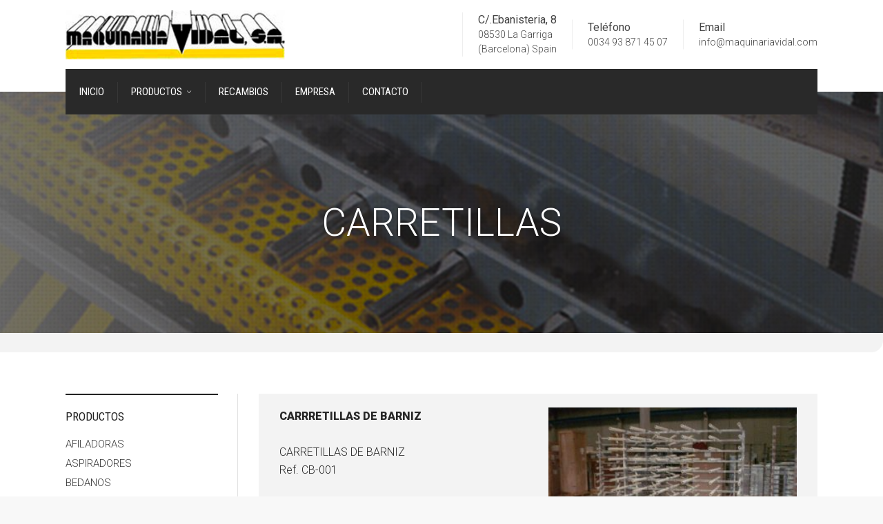

--- FILE ---
content_type: text/html; charset=UTF-8
request_url: https://maquinariavidal.com/category/maquinaria-de-ocasion/carretillas/
body_size: 64004
content:



<!DOCTYPE html>
<!--[if IE 9 ]><html class="no-js ie9"> <![endif]-->
<!--[if (gt IE 9)|!(IE)]><!--><html class="no-js"> <!--<![endif]-->
    <head>
        <meta charset="UTF-8">
					<meta name="viewport" content="width=device-width, initial-scale=1.0">
		        <link rel="profile" href="http://gmpg.org/xfn/11">
        <link rel="pingback" href="https://maquinariavidal.com/xmlrpc.php">        
       <!--[if lte IE 9]><script src="http://cdnjs.cloudflare.com/ajax/libs/html5shiv/3.7/html5shiv.js"></script><![endif]-->
		<title>CARRETILLAS Archives - Maquinaria Vidal</title>

<!-- Google Tag Manager for WordPress by gtm4wp.com -->
<script data-cfasync="false" data-pagespeed-no-defer>
	var gtm4wp_datalayer_name = "dataLayer";
	var dataLayer = dataLayer || [];
</script>
<!-- End Google Tag Manager for WordPress by gtm4wp.com -->
<!-- This site is optimized with the Yoast SEO plugin v4.5 - https://yoast.com/wordpress/plugins/seo/ -->
<link rel="canonical" href="https://maquinariavidal.com/category/maquinaria-de-ocasion/carretillas/" />
<meta property="og:locale" content="es_ES" />
<meta property="og:type" content="object" />
<meta property="og:title" content="CARRETILLAS Archives - Maquinaria Vidal" />
<meta property="og:url" content="https://maquinariavidal.com/category/maquinaria-de-ocasion/carretillas/" />
<meta property="og:site_name" content="Maquinaria Vidal" />
<meta name="twitter:card" content="summary" />
<meta name="twitter:title" content="CARRETILLAS Archives - Maquinaria Vidal" />
<!-- / Yoast SEO plugin. -->

<link rel='dns-prefetch' href='//fonts.googleapis.com' />
<link rel='dns-prefetch' href='//s.w.org' />
<link rel="alternate" type="application/rss+xml" title="Maquinaria Vidal &raquo; Feed" href="https://maquinariavidal.com/feed/" />
<link rel="alternate" type="application/rss+xml" title="Maquinaria Vidal &raquo; RSS de los comentarios" href="https://maquinariavidal.com/comments/feed/" />
<link rel="alternate" type="application/rss+xml" title="Maquinaria Vidal &raquo; CARRETILLAS RSS de la categoría" href="https://maquinariavidal.com/category/maquinaria-de-ocasion/carretillas/feed/" />
		<script type="text/javascript">
			window._wpemojiSettings = {"baseUrl":"https:\/\/s.w.org\/images\/core\/emoji\/2.2.1\/72x72\/","ext":".png","svgUrl":"https:\/\/s.w.org\/images\/core\/emoji\/2.2.1\/svg\/","svgExt":".svg","source":{"concatemoji":"https:\/\/maquinariavidal.com\/wp-includes\/js\/wp-emoji-release.min.js?ver=4.7.26"}};
			!function(t,a,e){var r,n,i,o=a.createElement("canvas"),l=o.getContext&&o.getContext("2d");function c(t){var e=a.createElement("script");e.src=t,e.defer=e.type="text/javascript",a.getElementsByTagName("head")[0].appendChild(e)}for(i=Array("flag","emoji4"),e.supports={everything:!0,everythingExceptFlag:!0},n=0;n<i.length;n++)e.supports[i[n]]=function(t){var e,a=String.fromCharCode;if(!l||!l.fillText)return!1;switch(l.clearRect(0,0,o.width,o.height),l.textBaseline="top",l.font="600 32px Arial",t){case"flag":return(l.fillText(a(55356,56826,55356,56819),0,0),o.toDataURL().length<3e3)?!1:(l.clearRect(0,0,o.width,o.height),l.fillText(a(55356,57331,65039,8205,55356,57096),0,0),e=o.toDataURL(),l.clearRect(0,0,o.width,o.height),l.fillText(a(55356,57331,55356,57096),0,0),e!==o.toDataURL());case"emoji4":return l.fillText(a(55357,56425,55356,57341,8205,55357,56507),0,0),e=o.toDataURL(),l.clearRect(0,0,o.width,o.height),l.fillText(a(55357,56425,55356,57341,55357,56507),0,0),e!==o.toDataURL()}return!1}(i[n]),e.supports.everything=e.supports.everything&&e.supports[i[n]],"flag"!==i[n]&&(e.supports.everythingExceptFlag=e.supports.everythingExceptFlag&&e.supports[i[n]]);e.supports.everythingExceptFlag=e.supports.everythingExceptFlag&&!e.supports.flag,e.DOMReady=!1,e.readyCallback=function(){e.DOMReady=!0},e.supports.everything||(r=function(){e.readyCallback()},a.addEventListener?(a.addEventListener("DOMContentLoaded",r,!1),t.addEventListener("load",r,!1)):(t.attachEvent("onload",r),a.attachEvent("onreadystatechange",function(){"complete"===a.readyState&&e.readyCallback()})),(r=e.source||{}).concatemoji?c(r.concatemoji):r.wpemoji&&r.twemoji&&(c(r.twemoji),c(r.wpemoji)))}(window,document,window._wpemojiSettings);
		</script>
		<style type="text/css">
img.wp-smiley,
img.emoji {
	display: inline !important;
	border: none !important;
	box-shadow: none !important;
	height: 1em !important;
	width: 1em !important;
	margin: 0 .07em !important;
	vertical-align: -0.1em !important;
	background: none !important;
	padding: 0 !important;
}
</style>
<link rel='stylesheet' id='layerslider-css'  href='https://maquinariavidal.com/wp-content/plugins/LayerSlider/static/layerslider/css/layerslider.css?ver=6.0.5' type='text/css' media='all' />
<link rel='stylesheet' id='ls-google-fonts-css'  href='https://fonts.googleapis.com/css?family=Lato:100,300,regular,700,900%7COpen+Sans:300%7CIndie+Flower:regular%7COswald:300,regular,700&#038;subset=latin%2Clatin-ext' type='text/css' media='all' />
<link rel='stylesheet' id='cg_toolkit_styles-css'  href='https://maquinariavidal.com/wp-content/plugins/commercegurus-toolkit/css/cg_toolkit.css?ver=4.7.26' type='text/css' media='all' />
<link rel='stylesheet' id='contact-form-7-css'  href='https://maquinariavidal.com/wp-content/plugins/contact-form-7/includes/css/styles.css?ver=4.7' type='text/css' media='all' />
<link rel='stylesheet' id='cg-style-css'  href='https://maquinariavidal.com/wp-content/themes/factory/style.css?ver=4.7.26' type='text/css' media='all' />
<link rel='stylesheet' id='font-awesome-css'  href='https://maquinariavidal.com/wp-content/plugins/js_composer/assets/lib/bower/font-awesome/css/font-awesome.min.css?ver=5.0' type='text/css' media='all' />
<link rel='stylesheet' id='ionicons-css'  href='https://maquinariavidal.com/wp-content/themes/factory/css/ionicons.css?ver=4.7.26' type='text/css' media='all' />
<link rel='stylesheet' id='animate-css'  href='https://maquinariavidal.com/wp-content/themes/factory/css/animate.css?ver=4.7.26' type='text/css' media='all' />
<link rel='stylesheet' id='bootstrap-css'  href='https://maquinariavidal.com/wp-content/themes/factory/inc/core/bootstrap/dist/css/bootstrap.min.css?ver=4.7.26' type='text/css' media='all' />
<link rel='stylesheet' id='cg-commercegurus-css'  href='https://maquinariavidal.com/wp-content/themes/factory/css/commercegurus.css?ver=4.7.26' type='text/css' media='all' />
<style id='cg-commercegurus-inline-css' type='text/css'>

            body .cg-hero-bg {
                background-image: url(  );
            }
        
</style>
<link rel='stylesheet' id='cg-responsive-css'  href='https://maquinariavidal.com/wp-content/themes/factory/css/responsive.css?ver=4.7.26' type='text/css' media='all' />
<link rel='stylesheet' id='redux-google-fonts-factorycommercegurus_reduxopt-css'  href='https://fonts.googleapis.com/css?family=Roboto+Condensed%3A100%2C200%2C300%2C400%2C500%2C600%2C700%2C800%2C900%2C100italic%2C200italic%2C300italic%2C400italic%2C500italic%2C600italic%2C700italic%2C800italic%2C900italic%7CRoboto%3A100%2C200%2C300%2C400%2C500%2C600%2C700%2C800%2C900%2C100italic%2C200italic%2C300italic%2C400italic%2C500italic%2C600italic%2C700italic%2C800italic%2C900italic%7CPathway+Gothic+One%3A400&#038;ver=1540368625' type='text/css' media='all' />
<script type='text/javascript' src='https://maquinariavidal.com/wp-content/plugins/LayerSlider/static/layerslider/js/greensock.js?ver=1.19.0'></script>
<script type='text/javascript' src='https://maquinariavidal.com/wp-includes/js/jquery/jquery.js?ver=1.12.4'></script>
<script type='text/javascript' src='https://maquinariavidal.com/wp-includes/js/jquery/jquery-migrate.min.js?ver=1.4.1'></script>
<script type='text/javascript'>
/* <![CDATA[ */
var LS_Meta = {"v":"6.0.5"};
/* ]]> */
</script>
<script type='text/javascript' src='https://maquinariavidal.com/wp-content/plugins/LayerSlider/static/layerslider/js/layerslider.kreaturamedia.jquery.js?ver=6.0.5'></script>
<script type='text/javascript' src='https://maquinariavidal.com/wp-content/plugins/LayerSlider/static/layerslider/js/layerslider.transitions.js?ver=6.0.5'></script>
<script type='text/javascript'>
/* <![CDATA[ */
var cf7rl_ajax_object = {"cf7rl_ajax_url":"https:\/\/maquinariavidal.com\/wp-admin\/admin-ajax.php","cf7rl_forms":"[\"|71209|url|http:\\\/\\\/maquinariavidal.com\\\/gracias\\\/|0|\"]"};
/* ]]> */
</script>
<script type='text/javascript' src='https://maquinariavidal.com/wp-content/plugins/cf7-redirect-thank-you-page/includes/../assets/js/redirect_method.js'></script>
<script type='text/javascript' src='https://maquinariavidal.com/wp-content/plugins/slider/js/jssor.js?ver=4.7.26'></script>
<script type='text/javascript' src='https://maquinariavidal.com/wp-content/plugins/slider/js/helper.js?ver=4.7.26'></script>
<script type='text/javascript' src='https://maquinariavidal.com/wp-content/themes/factory/js/src/cond/owl.carousel.min.js?ver=4.7.26'></script>
<script type='text/javascript' src='https://maquinariavidal.com/wp-content/themes/factory/js/src/cond/modernizr.js?ver=4.7.26'></script>
<script type='text/javascript' src='https://maquinariavidal.com/wp-content/themes/factory/js/src/cond/scrollfix.js?ver=4.7.26'></script>
<meta name="generator" content="Powered by LayerSlider 6.0.5 - Multi-Purpose, Responsive, Parallax, Mobile-Friendly Slider Plugin for WordPress." />
<!-- LayerSlider updates and docs at: https://layerslider.kreaturamedia.com -->
<link rel='https://api.w.org/' href='https://maquinariavidal.com/wp-json/' />
<link rel="EditURI" type="application/rsd+xml" title="RSD" href="https://maquinariavidal.com/xmlrpc.php?rsd" />
<link rel="wlwmanifest" type="application/wlwmanifest+xml" href="https://maquinariavidal.com/wp-includes/wlwmanifest.xml" /> 
<meta name="generator" content="WordPress 4.7.26" />
<script type="text/javascript">
(function(url){
	if(/(?:Chrome\/26\.0\.1410\.63 Safari\/537\.31|WordfenceTestMonBot)/.test(navigator.userAgent)){ return; }
	var addEvent = function(evt, handler) {
		if (window.addEventListener) {
			document.addEventListener(evt, handler, false);
		} else if (window.attachEvent) {
			document.attachEvent('on' + evt, handler);
		}
	};
	var removeEvent = function(evt, handler) {
		if (window.removeEventListener) {
			document.removeEventListener(evt, handler, false);
		} else if (window.detachEvent) {
			document.detachEvent('on' + evt, handler);
		}
	};
	var evts = 'contextmenu dblclick drag dragend dragenter dragleave dragover dragstart drop keydown keypress keyup mousedown mousemove mouseout mouseover mouseup mousewheel scroll'.split(' ');
	var logHuman = function() {
		var wfscr = document.createElement('script');
		wfscr.type = 'text/javascript';
		wfscr.async = true;
		wfscr.src = url + '&r=' + Math.random();
		(document.getElementsByTagName('head')[0]||document.getElementsByTagName('body')[0]).appendChild(wfscr);
		for (var i = 0; i < evts.length; i++) {
			removeEvent(evts[i], logHuman);
		}
	};
	for (var i = 0; i < evts.length; i++) {
		addEvent(evts[i], logHuman);
	}
})('//maquinariavidal.com/?wordfence_lh=1&hid=D2B4869FC5A26CA67B0D7D423D4DB18A');
</script>
<!-- Google Tag Manager for WordPress by gtm4wp.com -->
<!-- GTM Container placement set to automatic -->
<script data-cfasync="false" data-pagespeed-no-defer>
	var dataLayer_content = {"pagePostType":"post","pagePostType2":"category-post","pageCategory":["carretillas","maquinaria-de-ocasion"]};
	dataLayer.push( dataLayer_content );
</script>
<script data-cfasync="false">
(function(w,d,s,l,i){w[l]=w[l]||[];w[l].push({'gtm.start':
new Date().getTime(),event:'gtm.js'});var f=d.getElementsByTagName(s)[0],
j=d.createElement(s),dl=l!='dataLayer'?'&l='+l:'';j.async=true;j.src=
'//www.googletagmanager.com/gtm.js?id='+i+dl;f.parentNode.insertBefore(j,f);
})(window,document,'script','dataLayer','GTM-N9PX529S');
</script>
<!-- End Google Tag Manager for WordPress by gtm4wp.com --><meta name="generator" content="Powered by Visual Composer - drag and drop page builder for WordPress."/>
<!--[if lte IE 9]><link rel="stylesheet" type="text/css" href="https://maquinariavidal.com/wp-content/plugins/js_composer/assets/css/vc_lte_ie9.min.css" media="screen"><![endif]-->
	<style type="text/css">

		
			.cg-announcements 
			{
				background-color: #434752;
			}

			
			.cg-announcements,
			.cg-announcements a,
			.cg-announcements a:hover

			{
				color: #ffffff;
			}

			
			.cg-header-fixed .menu > li.menu-full-width .cg-submenu-ddown .container > ul > li > a:hover, 
			.cg-primary-menu .menu > li.menu-full-width .cg-submenu-ddown .container > ul > li > a:hover 
			{
				color: #333333;
			}
		
					.cg-primary-menu .menu > li .cg-submenu-ddown .container > ul > li:hover > a,
			.cg-header-fixed .menu > li .cg-submenu-ddown .container > ul > li:hover > a,
			.cg-primary-menu .menu > li .cg-submenu-ddown .container > ul > li > a:hover,
			.cg-header-fixed .menu > li .cg-submenu-ddown .container > ul > li > a:hover,
			.menu > li .cg-submenu-ddown .container > ul .menu-item-has-children .cg-submenu li a:hover,
			.cg-primary-menu .menu > li .cg-submenu-ddown .container > ul .menu-item-has-children > a:hover:after {
				background-color: #fec900; 
				border-color: #fec900;
			}

		
					body {
				background-color: #f8f8f8; 
			}

		
		
		
		
						.cg-hero-bg {
				background-image: url('https://maquinariavidal.com/wp-content/uploads/2018/03/bg1.jpg'); 
			}
		
		
					#main-wrapper, 
			body.boxed #main-wrapper,
			#cg-page-wrap,
			.page-container {
				background-color: #ffffff; 
			}
		
		
			#top,
			.cg-primary-menu .menu > li > a:before,
			.new.menu-item a:after, 
			.cg-primary-menu-below-wrapper .menu > li.current_page_item > a,
			.cg-primary-menu-below-wrapper .menu > li.current-menu-ancestor > a,
			.cg-primary-menu-below-wrapper .menu > li.current_page_parent > a,
			.bttn:before, .cg-product-cta .button:before, 
			.slider .cg-product-cta .button:before, 
			.widget_shopping_cart_content p.buttons a.button:before,
			.faqs-reviews .accordionButton .icon-plus:before, 
			.content-area ul.bullets li:before,
			.container .mejs-controls .mejs-time-rail .mejs-time-current,
			.wpb_toggle:before, h4.wpb_toggle:before,
			#filters button.is-checked,
			.first-footer ul.list li:before,
			.tipr_content,
			.navbar-toggle .icon-bar,
			#calendar_wrap caption,
			.subfooter #mc_signup_submit,
			.container .wpb_accordion .wpb_accordion_wrapper .wpb_accordion_header.ui-accordion-header-active,
			.page-numbers li span.current,
			.page-numbers li a:hover,
			.product-category-description,
			.nav-slit h3,
			.cg-folio-thumb,
			.cg-folio-button,
			.cg-extra-product-options li a:after,
			.post-tags a:hover, 
			body.single-post.has-featured-image .header-wrapper .entry-meta time,
			#respond input#submit,
			#respond input#submit:hover,
			.content-area footer.entry-meta a:after,
			body .flex-direction-nav a,
			body.single-post .content-area footer.entry-meta a:after,
			.content-area .medium-blog footer.entry-meta a:after,
			.cg-primary-menu .menu > li .cg-submenu-ddown .container > ul > li a:hover:after,
			.container #mc_signup_submit,
			.cg-overlay-feature .cg-copy span.subtitle strong,
			.cg-overlay-slideup:hover .cg-copy,
			.container .mc4wp-form input[type="submit"],
			.woocommerce .widget_price_filter .price_slider_wrapper .ui-widget-content,
			.wpcf7 input.wpcf7-submit,
			.double-bounce1, .double-bounce2,
			.entry-content a.more-link:before,
			.woocommerce a.button.alt,
			.woocommerce a.button.alt:hover,
			.widget_pages ul li:before, 
			.widget_meta ul li:before, 
			.widget_archive ul li:before, 
			.widget_categories ul li:before, 
			.widget_nav_menu ul li:before,
			.woocommerce button.button.alt,
			.woocommerce button.button.alt:hover,
			.woocommerce input.button.alt,
			.woocommerce input.button.alt:hover

			{
				background-color: #fdc900; 
			}

			.page-numbers li span.current,
			ul.tiny-cart li ul.cart_list li.buttons .button.checkout,
			.page-numbers li a:hover, 
			.page-numbers li span.current,
			.page-numbers li span.current:hover,
			.page-numbers li a:hover,
			.vc_read_more,
			body .wpb_teaser_grid .categories_filter li a:hover, 
			.owl-theme .owl-controls .owl-page.active span, 
			.owl-theme .owl-controls.clickable .owl-page:hover span,
			.woocommerce-page .container .cart-collaterals a.button,
			.container .wpb_content_element .wpb_tabs_nav li.ui-tabs-active a,
			.order-wrap,
			.cg-product-cta .button:hover,
			.slider .cg-product-cta .button:hover,
			.widget_shopping_cart_content p.buttons a.button.checkout,
			.entry-content a.more-link:hover,
			body.home .wpb_text_column p a.more-link:hover,
			.woocommerce-message,
			#respond input#submit,
			.up-sells-bottom h2 span,
			.content-area .up-sells-bottom h2 span,
			.related h2 span,
			.content-area .related h2 span,
			.cross-sells h2 span,
			.woocommerce-page .content-area form .coupon h3 span,
			body .vc_tta.vc_general.vc_tta-color-white .vc_tta-tab.vc_active span,
			body.error404 .content-area a.btn,
			body .flexslider,
			body.woocommerce-page ul.products li.product a:hover img,
			.cg-primary-menu .menu > li:hover

			{
				border-color: #fdc900;
			}

			.post-tags a:hover:before,
			.cat-links a:hover:before,
			.tags-links a:hover:before {
				border-right-color: #fdc900;
			}

			.container .wpb_content_element .wpb_tabs_nav li.ui-tabs-active a:before {
				border-top-color: #fdc900;
			}

			a,
			body.bbpress button,
			.cg-features i,
			.cg-features h2,
			.toggle-active i.fa,
			.cg-menu-beside .cg-cart-count,
			.widget_layered_nav ul.yith-wcan-list li a:before,
			.widget_layered_nav ul.yith-wcan-list li.chosen a:before,
			.widget_layered_nav ul.yith-wcan-list li.chosen a,
			.cg-menu-below .cg-extras .cg-header-details i,
			blockquote:before,
			blockquote:after,
			article.format-link .entry-content p:before,
			.container .ui-state-default a, 
			.container .ui-state-default a:link, 
			.container .ui-state-default a:visited,
			.logo a,
			.container .cg-product-cta a.button.added:after,
			.woocommerce-breadcrumb a,
			#cg-articles h3 a,
			.cg-recent-folio-title a, 
			.woocommerce-message,
			.content-area h2.cg-recent-folio-title a,
			.cg-product-info .yith-wcwl-add-to-wishlist a:hover:before,
			.cg-product-wrap .yith-wcwl-add-to-wishlist .yith-wcwl-wishlistexistsbrowse.show a:before,
			.cg-primary-menu-below-wrapper .menu > li.download a span:before,
			.cg-primary-menu-below-wrapper .menu > li.download a:before,
			.cg-primary-menu-below-wrapper .menu > li.arrow a span:before,
			.cg-primary-menu-below-wrapper .menu > li.arrow a:before,
			.widget_rss ul li a,
			.lightwrapper .widget_rss ul li a,
			.woocommerce-tabs .tabs li a:hover,
			.content-area .checkout-confirmed-payment p,
			.icon.cg-icon-bag-shopping-2, 
			.icon.cg-icon-basket-1, 
			.icon.cg-icon-shopping-1,
			#top-menu-wrap li a:hover,
			.cg-product-info .yith-wcwl-add-to-wishlist .yith-wcwl-wishlistaddedbrowse a:before, 
			.cg-product-info .yith-wcwl-add-to-wishlist .yith-wcwl-wishlistaddedbrowse a:hover:before,
			.widget ul.product-categories ul.children li a:before,
			.widget_pages ul ul.children li a:before,
			.container .wpb_content_element .wpb_tabs_nav li.ui-tabs-active a,
			.container .wpb_tabs .wpb_tabs_nav li a:hover,
			.widget a:hover,
			.cg-product-cta a.button.added,
			.woocommerce-tabs .tabs li.active a,
			.summary .price ins .amount,
			.woocommerce div.product p.price,
			body.woocommerce-page ul.products li.product .price,
			ul.tiny-cart li a.cart_dropdown_link:before,
			button.mfp-close:hover,
			body .vc_custom_heading a:hover,
			body.error404 .content-area a.btn,
			.no-grid .vc_custom_heading a:hover,
			.cg-price-action .cg-product-cta a,
            .prev-product:hover:before, 
			.next-product:hover:before,
			.widget.woocommerce .amount,
			.woocommerce nav.woocommerce-pagination ul li span.current,
			.cg-primary-menu .menu > li.menu-full-width .cg-submenu-ddown .container > ul > li > a:hover,
			.container .wpb_tour.wpb_content_element .wpb_tour_tabs_wrapper .wpb_tabs_nav li.ui-state-active a,
			.cg-header-fixed .menu > li.menu-full-width .cg-submenu-ddown .container > ul > li .cg-submenu ul li.title a:hover,
			.cg-primary-menu .menu > li.menu-full-width .cg-submenu-ddown .container > ul > li .cg-submenu ul li.title a:hover 

			{
				color: #fdc900;
			}

			.owl-theme .owl-controls .owl-buttons div:hover,
			article.format-link .entry-content p:hover,
			.container .ui-state-hover,
			#filters button.is-checked,
			#filters button.is-checked:hover,
			.map_inner,
			h4.widget-title span,
			.wpb_teaser_grid .categories_filter li.active a,
			.cg-header-fixed .menu > li .cg-submenu-ddown, 
			body .wpb_teaser_grid .categories_filter li.active a,
			.cg-wp-menu-wrapper .menu li a:hover,
			.cg-primary-menu-beside .cg-wp-menu-wrapper .menu li:hover a,
			.cg-header-fixed .cg-wp-menu-wrapper .menu li:hover a,
			.container .cg-product-cta a.button.added,
			h4.widget-title span,
			#secondary h4.widget-title span,
			.container .wpb_accordion .wpb_accordion_wrapper .wpb_accordion_header.ui-accordion-header-active

			{
				border-color: #fdc900;
			}


			ul.tabNavigation li a.active,
			.wpb_teaser_grid .categories_filter li.active a,
			ul.tiny-cart li ul.cart_list li.buttons .button.checkout,
			.cg-primary-menu .menu > li:before

			{
				background: #fdc900;

			}

			.tipr_point_top:after,
			.woocommerce .woocommerce-tabs ul.tabs li.active a:after {
				border-top-color: #fdc900;
			}

			.tipr_point_bottom:after,
			.content-area a:hover
			{
				border-bottom-color: #fdc900;
			}

		
		
			a,
			.logo a,
			#secondary .widget_rss ul li a,
			.navbar ul li.current-menu-item a, 
			.navbar ul li.current-menu-ancestor a, 
			body.woocommerce ul.products li.product a:hover,
			#cg-articles h3 a,
			.current-menu-item,
			.content-area table.my_account_orders td.order-actions a,
			body.blog.has-featured-image .header-wrapper p.sub-title a,
			.content-area .cart-collaterals table a.shipping-calculator-button,
			.content-area h6 a.email,
			#secondary .widget_recent_entries ul li a

			{
				color: #117abc; 
			}


		
					.page-container a:hover,
			.page-container a:focus,
			body.single footer.entry-meta a:hover,
			.content-area table a:hover,
			.cg-blog-date .comments-link a:hover,
			.widget ul.product-categories li a:hover,
			.widget ul.product-categories ul.children li a:hover,
			#top .dropdown-menu li a:hover, 
			ul.navbar-nav li .nav-dropdown li a:hover,
			.navbar ul li.current-menu-item a:hover, 
			.navbar ul li.current-menu-ancestor a:hover,
			.content-area a.post-edit-link:hover:before,
			.cg-header-fixed .menu > li .cg-submenu-ddown .container > ul > li a:hover, 
			body .cg-primary-menu .menu > li .cg-submenu-ddown .container > ul > li a:hover, 
			.cg-submenu-ddown .container > ul > li > a:hover,
			.cg-header-fixed .menu > li .cg-submenu-ddown .container > ul > li a:hover,
			.cg-primary-menu .menu > li .cg-submenu-ddown .container > ul > li a:hover,
			.blog-pagination ul li a:hover,
			.content-area .medium-blog footer.entry-meta a:hover,
			.widget.popular-posts ul li a.wpp-post-title:hover,
			body .content-area article h2 a:hover,
			body .vc_custom_heading a:hover,
			.widget_tag_cloud a:hover,
			body.woocommerce-page ul.products li.product .button:hover,
			#secondary .widget_recent_entries ul li a:hover

			{
				color: #000000; 
			}

			.dropdown-menu > li > a:hover {
				background-color: #000000; 
			}

		
		
			@media only screen and (min-width: 1100px) { 

				.rightnav,
				.rightnav h4.widget-title {
					color: #444444;
				}

			}
		
		
				.cg-primary-menu .menu > li > a,
				.cg-primary-menu-below-wrapper .menu > li.secondary.current_page_item > a,
				body .cg-primary-menu-left.cg-primary-menu .menu > li.secondary.current_page_item:hover > a {
					color: #ffffff;
				}

		
		/* Sticky Header Text */

		
			.cg-transparent-header.scroller .cg-primary-menu .menu > li > a,
			.cg-transparent-header.scroller .rightnav .cart_subtotal,
			.cg-transparent-header.scroller .search-button,
			body.transparent-light .cg-transparent-header.scroller .cg-primary-menu .menu > li > a, 
			body.transparent-light .cg-transparent-header.scroller .rightnav .cart_subtotal, 
			body.transparent-light .cg-transparent-header.scroller .search-button,
			body.transparent-dark .cg-transparent-header.scroller .cg-primary-menu .menu > li > a,
			body.transparent-dark .cg-transparent-header.scroller .rightnav .cart_subtotal,
			body.transparent-dark .cg-transparent-header.scroller .search-button,
			.cg-header-fixed-wrapper .rightnav .cart_subtotal,
			.cg-header-fixed .cg-primary-menu .menu > li > a {
				color: #222222;
			}


			.cg-transparent-header.scroller .burger span,
			body.transparent-light .cg-transparent-header.scroller .burger span,
			body.transparent-dark .cg-transparent-header.scroller .burger span {
				background: #222222;
			}

			.cg-transparent-header.scroller .leftnav a,
			.cg-header-fixed .leftnav a {
				color: #222222;
				border-color: #222222;
			}



		
		
			@media only screen and (max-width: 1100px) { 
				body .cg-header-wrap .cg-transparent-header,
				body.transparent-light .cg-header-wrap .cg-transparent-header,
				body.transparent-dark .cg-header-wrap .cg-transparent-header,
				body .cg-menu-below,
				.scroller, 
				body.transparent-light .cg-header-wrap .scroller, 
				body.transparent-dark .cg-header-wrap .scroller {
					background: #ffffff; 
				}
			}

		
		/* Standard Logo */
		
			@media only screen and (min-width: 1100px) {
				.cg-transparent-header,
				.cg-menu-below {
					height: 80px;
				}

				.leftnav .cg-main-logo img {
					height: 80px;
					width: auto;
				}

				.cg-extras {
					line-height: 80px;
				}

				.cg-menu-below,
				.cg-menu-below .ul.tiny-cart,
				.cg-logo-center .search-button,
				.cg-menu-below .leftnav a { 
					line-height: 100px;
				}

				.cg-menu-below .ul.tiny-cart,
				.cg-menu-below .cg-extras .site-search {
					height: 100px;
					line-height: 100px;
				}

				.rightnav .extra {
					height: 100px;
				}


			}

		
		/* Sticky Logo */
		

		/* Standard Top Padding */
		
		/* Sticky Top Padding */
		
		/* Standard Bottom Padding */
		
			@media only screen and (min-width: 1100px) {
				.cg-transparent-header,
				.cg-menu-below {
					height: 100px;
				}

				.cg-transparent-header .cg-primary-menu .menu > li > a {
					padding-bottom: 20px;
				}
			}

		
		/* Sticky Bottom Padding */
		
		/* Dynamic Logo Width */
		
			@media only screen and (min-width: 1100px) {
				.cg-menu-below .leftnav.dynamic-logo-width {
					width: 50%;
				}

				.rightnav {
					width: 50%;
				}

			}

				.cg-menu-below .leftnav.text-logo {
				  min-height: auto;
				  padding-bottom: inherit;
				}

		
		/* Heading Top Margin */
		
				.header-wrapper {
					padding-top: 155px;
				}

		
		/* Heading Bottom Margin */
		
				.header-wrapper {
					padding-bottom: 125px;
				}

		
		
			@media only screen and (max-width: 1100px) {

				.cg-wp-menu-wrapper .activate-mobile-search {
					line-height: 60px;
				}

				.cg-menu-below .leftnav.text-logo {
					height: 60px;
					line-height: 60px;
				}

				.mean-container a.meanmenu-reveal {
					height: 60px;
				}

				.cg-menu-below .logo a {
					line-height: 60px;
				}

				.mean-container .mean-nav {
					margin-top: 60px;
				}
			}

		
		
			@media only screen and (max-width: 1100px) {
				.logo img, .cg-menu-below .logo img {
					max-height: 35px;
				}
			}

		
					.first-footer

			{
				background-color: #222222; 
			}

		
					.second-footer

			{
				background-color: #eeeeee; 
			}

		
					.first-footer, .first-footer h4.widget-title, .first-footer a:hover, .first-footer li  

			{
				color: #f2f2f2; 
			}

		
					.first-footer a  

			{
				color: #ffffff; 
			}

		
		
			.second-footer, .second-footer h4.widget-title, .second-footer a, .second-footer a:hover, .second-footer li  

			{
				color: #333333; 
			}

		

		
	</style>

			<style type="text/css" id="wp-custom-css">
			.download.wpb_column .vc_column-inner > .wpb_wrapper{
	padding: 20px;
}


.breadcrumbs-wrapper{
	margin-bottom: 20px;
}


.flexslider, .content-area h2, .content-area h3, .content-area h4, .content-area h5{
	margin: 0 !important;
}


.leftnav .cg-main-logo img {
    height: 72px;
    width: auto;
}


.cg-section{
margin-bottom: -55px;
}


.cg-header-fixed-wrapper.cg-is-fixed .logo img{
	max-height: 72px;
padding: 4px 0;
}

.wpcf7-form-control-wrap.acepta-politica {
display: inline-block;
margin-right: 5px;
min-width: 15px;
}


@media only screen and (max-width: 1100px){
.cg-menu-below{
	padding: 10px 0;
}
.logo img, .cg-menu-below .logo img{
	max-height: 55px;
}
}

.img_producte img{
	width:100%;
}		</style>
	<style type="text/css" title="dynamic-css" class="options-output">.cg-transparent-header, .cg-logo-center, .cg-logo-left{background-color:#ffffff;}
						.cg-primary-menu-below-wrapper .menu > li.current_page_item > a, 
						.cg-primary-menu-below-wrapper .menu > li.current_page_item > a:hover, 
						.cg-primary-menu-below-wrapper .menu > li.current_page_item:hover > a, 
						.cg-primary-menu-below-wrapper .menu > li.current-menu-ancestor > a,
						body .cg-primary-menu-left.cg-primary-menu .menu > li.current_page_item:hover > a, 
						.cg-primary-menu-left.cg-primary-menu .menu > li.current-menu-ancestor:hover > a, 
						.cg-primary-menu-below-wrapper .menu > li.current-menu-ancestor > a:hover,  
						.cg-primary-menu-below-wrapper .menu > li.current_page_parent > a, 
						.cg-primary-menu-below-wrapper .menu > li.secondary.current-menu-ancestor a:before{color:#292929;}.cg-primary-menu-center ul.menu, .cg-primary-menu-left ul.menu{background-color:#292929;}.cg-primary-menu-below-wrapper .menu > li.secondary > a{background-color:#474747;}.cg-primary-menu-left.cg-primary-menu .menu > li > a:hover, .cg-primary-menu-left.cg-primary-menu .menu > li:hover > a{color:#cccccc;}.cg-header-fixed-wrapper.cg-is-fixed{background-color:#ffffff;}.mean-container a.meanmenu-reveal span{background-color:#000000;}.mobile-search i{color:#000000;}.cg-primary-menu .menu > li > a,ul.tiny-cart > li > a,.rightnav .cart_subtotal{font-family:"Roboto Condensed";text-transform:uppercase;font-weight:400;font-style:normal;font-size:15px;}.cg-header-fixed .menu > li.menu-full-width .cg-submenu-ddown .container > ul > li > a, .cg-primary-menu .menu > li.menu-full-width .cg-submenu-ddown .container > ul > li > a, .menu-full-width .cg-menu-title, .cg-header-fixed .menu > li.menu-full-width .cg-submenu-ddown .container > ul .menu-item-has-children > a, .cg-primary-menu .menu > li .cg-submenu-ddown ul li.image-item-title a, .cg-primary-menu .menu > li .cg-submenu-ddown ul li.image-item-title ul a,
.cg-primary-menu .menu > li.menu-full-width .cg-submenu-ddown .container > ul .menu-item-has-children > a, .cg-header-fixed .menu > li.menu-full-width .cg-submenu-ddown .container > ul > li .cg-submenu ul li.title a, .cg-primary-menu .menu > li.menu-full-width .cg-submenu-ddown .container > ul > li .cg-submenu ul li.title a, .cg-primary-menu .menu > li.menu-full-width .cg-submenu-ddown .container > ul > li > a:hover{font-family:Roboto;font-weight:300;font-style:normal;color:#333333;font-size:15px;}.cg-primary-menu .menu > li .cg-submenu-ddown .container > ul > li a, .cg-submenu-ddown .container > ul > li > a, .cg-header-fixed .menu > li.menu-full-width .cg-submenu-ddown .container > ul > li .cg-submenu ul li ul li a, .cg-primary-menu .menu > li.menu-full-width .cg-submenu-ddown .container > ul > li .cg-submenu ul li ul li a, body .cg-primary-menu .menu > li .cg-submenu-ddown .container > ul > li a:hover{font-family:Roboto;text-transform:none;font-weight:300;font-style:normal;color:#333333;font-size:14px;}body,select,input,textarea,button,h1,h2,h3,h4,h5,h6{font-family:Roboto;line-height:26px;font-weight:300;font-style:normal;color:#333333;font-size:16px;}.container .mc4wp-form input[type="submit"],.text-logo a{font-family:"Pathway Gothic One";text-transform:uppercase;font-weight:400;font-style:normal;}.content-area .entry-content p,.product p,.content-area .vc_toggle_title h4,.content-area ul,.content-area ol,.vc_figure-caption,.authordescription p,body.page-template-template-home-default .wpb_text_column p{font-family:Roboto;line-height:26px;font-weight:300;font-style:normal;color:#343e47;font-size:16px;}h1,.content-area h1,h1.cg-page-title,.summary h1,.content-area .summary h1{font-family:Roboto;line-height:70px;font-weight:300;font-style:normal;color:#111;font-size:55px;}h2,.content-area h2{font-family:Roboto;line-height:44px;font-weight:300;font-style:normal;color:#222;font-size:34px;}h3,.content-area h3{font-family:Roboto;line-height:42px;font-weight:300;font-style:normal;color:#222;font-size:28px;}h4,.content-area h4,body .vc_separator h4{font-family:Roboto;line-height:32px;font-weight:300;font-style:normal;color:#222;font-size:22px;}h5,.content-area h5{font-family:Roboto;line-height:30px;font-weight:300;font-style:normal;color:#222;font-size:20px;}h6,.content-area h6{font-family:Roboto;line-height:23px;font-weight:300;font-style:normal;color:#343e47;font-size:15px;}h4.widget-title,#secondary h4.widget-title a,.subfooter h4{font-family:"Roboto Condensed";text-transform:uppercase;line-height:23px;font-weight:400;font-style:normal;color:#222;font-size:17px;}</style><noscript><style type="text/css"> .wpb_animate_when_almost_visible { opacity: 1; }</style></noscript><meta name="google-site-verification" content="lh5G4L9on72UPTU7XTnzaDJGgkRfnVfzS70YiZCqUXE" />
<meta name="msvalidate.01" content="A7D8E992DA23A2448ACB60B372D468EF" />
    </head>
    <body id="skrollr-body" class="archive category category-carretillas category-51 cg-header-style-default cg-sticky-enabled  has-featured-image wpb-js-composer js-comp-ver-5.0 vc_responsive cgtoolkit">

        <div class="cg-loader">
    	<div class="spinner">
  			<div class="double-bounce1"></div>
  			<div class="double-bounce2"></div>
		</div>
	</div>

	<script>
	( function ( $ ) { "use strict";
		$(window).load(function() {
			$(".cg-loader").fadeOut("slow");;
		});
	}( jQuery ) );
	</script>
	
		<div id="main-wrapper" class="content-wrap">

							

<!-- Load Top Bar -->
	
<!--/ End Top Bar -->

<!-- Only load if Mobile Search Widget Area is Enabled -->

	<script>

	    ( function ( $ ) {
	        "use strict";

	        $( document ).ready( function () {
	            $( ".activate-mobile-search" ).click( function () {
	                $( ".mobile-search-reveal" ).slideToggle( "fast" );
	            } );
	        } );

	    }( jQuery ) );
	</script>

	<div class="mobile-search-reveal">
		<div class="container">
			<div class="row">
				<div class="col-lg-12 col-md-12">
					<div class="activate-mobile-search close"><i class="ion-close-round"></i></div>
					<div id="search-3" class="widget-1 widget-primero widget-último widget-impar widget_search"><form role="search" method="get" class="search-form" action="https://maquinariavidal.com/">
    <label>
        <span class="screen-reader-text">Search for:</span>
        <input type="search" class="search-field" placeholder="Search &hellip;" value="" name="s">
    </label>
    <input type="submit" class="search-submit" value="Search">
</form>
</div>				</div>
			</div>
		</div>
	</div>
<!--/ End Mobile Search -->

	<div id="wrapper" class="cg-heading-align-center">
	<!-- Left Logo with menu below -->
	<div class="cg-menu-below cg-logo-left cg-menu-left">
		<div class="container">
			<div class="cg-logo-cart-wrap">
				<div class="cg-logo-inner-cart-wrap">
					<div class="row">
						<div class="container width-auto">
							<div class="cg-wp-menu-wrapper">
								<div id="load-mobile-menu">
								</div>

																	<div class="activate-mobile-search"><i class="ion-android-search mobile-search-icon"></i></div>
								
								<div class="rightnav">
									<div class="cg-extras">
															
										 
										<div class="extra"><div id="text-5" class="widget-1 widget-primero widget-impar cg-header-details widget_text"><h4 class="widget-title"><span>Email</span></h4>			<div class="textwidget"><a href="mailto:info@maquinariavidal.com" target="_blank" >info@maquinariavidal.com</a></div>
		</div><div id="text-6" class="widget-2 widget-par cg-header-details widget_text"><h4 class="widget-title"><span>Teléfono</span></h4>			<div class="textwidget"><a href="tel:0034938714507" target="_blank" >0034 93 871 45 07</a></div>
		</div><div id="text-7" class="widget-3 widget-último widget-impar cg-header-details widget_text"><h4 class="widget-title"><span>C/.Ebanisteria, 8</span></h4>			<div class="textwidget"><a href="https://www.google.com/maps?ll=41.683939,2.280283&z=13&t=m&hl=es-419&gl=US&mapclient=embed&q=Carrer+Ebenisteria,+8+08530+La+Garriga+Barcelona" target="_blank" >08530 La Garriga<br>  (Barcelona) Spain</a></div>
		</div></div>


									</div><!--/cg-extras --> 
								</div><!--/rightnav -->

								
									<div class="leftnav logo image dynamic-logo-width">
										<a class="cg-main-logo" href="https://maquinariavidal.com/" rel="home">
											<span class="helper"></span><img src="https://maquinariavidal.com/wp-content/uploads/2018/03/image0011.jpg" alt="Maquinaria Vidal"/></a>
									</div>

								
							</div>
						</div><!--/container -->
					</div><!--/row -->
				</div><!--/cg-logo-inner-cart-wrap -->
			</div><!--/cg-logo-cart-wrap -->
		</div><!--/container -->
	</div><!--/cg-menu-below -->
	<div class="cg-primary-menu cg-wp-menu-wrapper cg-primary-menu-below-wrapper cg-primary-menu-left">
		<div class="container">
			<div class="row margin-auto">
			
											<div class="cg-main-menu"><ul id="menu-main-menu" class="menu"><li id="menu-item-70990" class="menu-item menu-item-type-post_type menu-item-object-page menu-item-home menu-item-70990"><a href="https://maquinariavidal.com/"><span>Inicio</span></a></li>
<li id="menu-item-71936" class="menu-item menu-item-type-custom menu-item-object-custom menu-item-has-children menu-parent-item menu-item-71936"><a href="#"><span>Productos</span></a>
<div class=cg-submenu-ddown><div class='container'>
<ul class="cg-menu-ul">
	<li id="menu-item-71925" class="menu-item menu-item-type-taxonomy menu-item-object-category menu-item-71925"><a href="https://maquinariavidal.com/category/maquinaria-nueva/"><span>Maquinaria nueva</span></a></li>
	<li id="menu-item-71924" class="menu-item menu-item-type-taxonomy menu-item-object-category current-category-ancestor menu-item-71924"><a href="https://maquinariavidal.com/category/maquinaria-de-ocasion/"><span>Maquinaria de ocasión</span></a></li>
	<li id="menu-item-71926" class="menu-item menu-item-type-taxonomy menu-item-object-category menu-item-71926"><a href="https://maquinariavidal.com/category/recambios/"><span>Recambios</span></a></li>
</ul></div></div>
</li>
<li id="menu-item-71919" class="menu-item menu-item-type-taxonomy menu-item-object-category menu-item-71919"><a href="https://maquinariavidal.com/category/recambios/"><span>Recambios</span></a></li>
<li id="menu-item-71006" class="menu-item menu-item-type-post_type menu-item-object-page menu-item-71006"><a href="https://maquinariavidal.com/about/"><span>Empresa</span></a></li>
<li id="menu-item-71244" class="menu-item menu-item-type-post_type menu-item-object-page menu-item-71244"><a href="https://maquinariavidal.com/contacto/"><span>Contacto</span></a></li>
</ul></div>										
			</div>
		</div>
	</div>




			<!--FIXED -->
				<div class="cg-header-fixed-wrapper ">
			<div class="cg-header-fixed">
				<div class="container">
					<div class="cg-wp-menu-wrapper">
						<div class="cg-primary-menu">
							<div class="row">
								<div class="container width-auto">
									<div class="cg-wp-menu-wrapper">
										<div class="rightnav">
											
											
										</div><!--/rightnav -->

										
											<div class="leftnav logo image">
												<a class="cg-sticky-logo" href="https://maquinariavidal.com/" rel="home">
													<span class="helper"></span><img src="https://maquinariavidal.com/wp-content/uploads/2018/03/image0011-1.jpg" alt="Maquinaria Vidal"/></a>
											</div>
																															<div class="menu-main-menu-container"><ul id="menu-main-menu-1" class="menu"><li class="menu-item menu-item-type-post_type menu-item-object-page menu-item-home menu-item-70990"><a href="https://maquinariavidal.com/">Inicio</a></li>
<li class="menu-item menu-item-type-custom menu-item-object-custom menu-item-has-children menu-parent-item menu-item-71936"><a href="#">Productos</a>
<div class=cg-submenu-ddown><div class='container'>
<ul class="cg-menu-ul">
	<li class="menu-item menu-item-type-taxonomy menu-item-object-category menu-item-71925"><a href="https://maquinariavidal.com/category/maquinaria-nueva/">Maquinaria nueva</a></li>
	<li class="menu-item menu-item-type-taxonomy menu-item-object-category current-category-ancestor menu-item-71924"><a href="https://maquinariavidal.com/category/maquinaria-de-ocasion/">Maquinaria de ocasión</a></li>
	<li class="menu-item menu-item-type-taxonomy menu-item-object-category menu-item-71926"><a href="https://maquinariavidal.com/category/recambios/">Recambios</a></li>
</ul></div></div>
</li>
<li class="menu-item menu-item-type-taxonomy menu-item-object-category menu-item-71919"><a href="https://maquinariavidal.com/category/recambios/">Recambios</a></li>
<li class="menu-item menu-item-type-post_type menu-item-object-page menu-item-71006"><a href="https://maquinariavidal.com/about/">Empresa</a></li>
<li class="menu-item menu-item-type-post_type menu-item-object-page menu-item-71244"><a href="https://maquinariavidal.com/contacto/">Contacto</a></li>
</ul></div>																			</div><!--/cg-wp-menu-wrapper -->
								</div><!--/container -->
							</div><!--/row -->
						</div><!--/cg-primary-menu -->
					</div><!--/cg-wp-menu-wrapper -->
				</div><!--/container -->
			</div><!--/cg-header-fixed -->
		</div><!--/cg-header-fixed-wrapper. -->
	
	<div class="page-container">
			
							<div id="mobile-menu">
					<a id="skip" href="#cg-page-wrap" class="hidden" title="Skip to content">Skip to content</a> 
					<ul id="mobile-cg-primary-menu" class="mobile-menu-wrap"><li  class="menu-item menu-item-type-post_type menu-item-object-page menu-item-home"><a href="https://maquinariavidal.com/"><span>Inicio</span></a></li>
<li  class="menu-item menu-item-type-custom menu-item-object-custom menu-item-has-children menu-parent-item"><a href="#"><span>Productos</span></a>
<ul class="sub-menu">
<li  class="menu-item menu-item-type-taxonomy menu-item-object-category"><a href="https://maquinariavidal.com/category/maquinaria-nueva/"><span>Maquinaria nueva</span></a></li>
<li  class="menu-item menu-item-type-taxonomy menu-item-object-category current-category-ancestor"><a href="https://maquinariavidal.com/category/maquinaria-de-ocasion/"><span>Maquinaria de ocasión</span></a></li>
<li  class="menu-item menu-item-type-taxonomy menu-item-object-category"><a href="https://maquinariavidal.com/category/recambios/"><span>Recambios</span></a></li>
</ul>
</li>
<li  class="menu-item menu-item-type-taxonomy menu-item-object-category"><a href="https://maquinariavidal.com/category/recambios/"><span>Recambios</span></a></li>
<li  class="menu-item menu-item-type-post_type menu-item-object-page"><a href="https://maquinariavidal.com/about/"><span>Empresa</span></a></li>
<li  class="menu-item menu-item-type-post_type menu-item-object-page"><a href="https://maquinariavidal.com/contacto/"><span>Contacto</span></a></li>
</ul>				</div><!--/mobile-menu -->
			
			<div id="cg-page-wrap" class="hfeed site">





		<div class="header-wrapper">

			<div class="cg-hero-bg" data-center-top="top:-10%;" data-top-top="top: 0%;"></div>

			<div class="overlay"></div> 

			<div class="container">

				<div class="row">

					<div class="col-lg-12 col-md-12">

						<header class="entry-header">

							<h1 class="cg-page-title">

							CARRETILLAS                            

						</h1>

						</header>

					</div>

					

					</div>

				</div>

			</div>

		</div>



				<div class="breadcrumbs-wrapper">
			<div class="container">
				<div class="row">
					<div class="col-lg-9 col-md-9 col-sm-9">
										</div>
					<div class="col-lg-3 col-md-3 col-sm-3">
											</div>
				</div>
			</div>
		</div>		
		





<div class="container">

    <div class="content">

        <div class="row">




				<div class="col-lg-9 col-md-9 col-sm-12 col-md-push-3 col-lg-push-3">

					<section id="primary" class="content-area">

						<main id="main" class="site-main " role="main">

								
								<div>

																											<!-- Ocultat per petició del client 13/03/18 -->
																														<!--get_template_part( 'content', get_post_format() );-->
											<div class="col-xs-12 bg-grey">
												<a href="https://maquinariavidal.com/carrretillas-de-barniz/" title="CARRRETILLAS DE BARNIZ" >
												<div class="col-xs-12 col-sm-6">
													<span>CARRRETILLAS DE BARNIZ</span>
													<br>
													<p>CARRETILLAS DE BARNIZ<br />
Ref. CB-001</p>
													<span>+ información</span>
												</div>
												<div class="col-xs-12 col-sm-6 img_producte">
														<img src="https://maquinariavidal.com/wp-content/uploads/2018/02/P4260128.jpg" class="attachment-210x9999 size-210x9999 wp-post-image" alt="" srcset="https://maquinariavidal.com/wp-content/uploads/2018/02/P4260128.jpg 640w, https://maquinariavidal.com/wp-content/uploads/2018/02/P4260128-300x225.jpg 300w" sizes="(max-width: 210px) 100vw, 210px" />												</div>
												</a>
											</div>										
																												
								
							</div>

						</main><!-- #main -->

					</section><!-- #primary -->

				</div><!--/9 -->

				<div class="col-lg-3 col-md-3 col-sm-12 col-md-pull-9 col-lg-pull-9 sidebar">

	
<div id="secondary" class="widget-area" role="complementary">
	<aside id="displaycategorieswidget-2" class="widget-1 widget-primero widget-último widget-impar widget DisplayCategoriesWidget"><h4 class="widget-title"><span>PRODUCTOS</span></h4><style>.dcw_c1 {float:left; width:100%} .dcw_c2 {float:left; width:50%} .dcw_c3 {float:left; width:33%}</style><ul class='dcw'>	<li class="cat-item cat-item-47"><a href="https://maquinariavidal.com/category/maquinaria-de-ocasion/afiladoras/" >AFILADORAS</a>
</li>
	<li class="cat-item cat-item-42"><a href="https://maquinariavidal.com/category/maquinaria-de-ocasion/aspiradores/" >ASPIRADORES</a>
</li>
	<li class="cat-item cat-item-44"><a href="https://maquinariavidal.com/category/maquinaria-de-ocasion/bedanos/" >BEDANOS</a>
</li>
	<li class="cat-item cat-item-45"><a href="https://maquinariavidal.com/category/maquinaria-de-ocasion/bisagradoras/" >BISAGRADORAS</a>
</li>
	<li class="cat-item cat-item-48"><a href="https://maquinariavidal.com/category/maquinaria-de-ocasion/briquetadora/" >BRIQUETADORA</a>
</li>
	<li class="cat-item cat-item-49"><a href="https://maquinariavidal.com/category/maquinaria-de-ocasion/cabinas/" >CABINAS</a>
</li>
	<li class="cat-item cat-item-50"><a href="https://maquinariavidal.com/category/maquinaria-de-ocasion/caminos-de-rodillos/" >CAMINOS DE RODILLOS</a>
</li>
	<li class="cat-item cat-item-51 current-cat"><a href="https://maquinariavidal.com/category/maquinaria-de-ocasion/carretillas/" >CARRETILLAS</a>
</li>
	<li class="cat-item cat-item-52"><a href="https://maquinariavidal.com/category/maquinaria-de-ocasion/centro-de-control-numerico/" >CENTRO DE CONTROL NUMÉRICO</a>
</li>
	<li class="cat-item cat-item-53"><a href="https://maquinariavidal.com/category/maquinaria-de-ocasion/cepilladoras/" >CEPILLADORAS</a>
</li>
	<li class="cat-item cat-item-54"><a href="https://maquinariavidal.com/category/maquinaria-de-ocasion/cepilladoras-cuatro-caras/" >CEPILLADORAS CUATRO CARAS.</a>
</li>
	<li class="cat-item cat-item-55"><a href="https://maquinariavidal.com/category/maquinaria-de-ocasion/cizallas/" >CIZALLAS</a>
</li>
	<li class="cat-item cat-item-56"><a href="https://maquinariavidal.com/category/maquinaria-de-ocasion/combinadas/" >COMBINADAS</a>
</li>
	<li class="cat-item cat-item-57"><a href="https://maquinariavidal.com/category/maquinaria-de-ocasion/compresores/" >COMPRESORES</a>
</li>
	<li class="cat-item cat-item-58"><a href="https://maquinariavidal.com/category/maquinaria-de-ocasion/copiadoras/" >COPIADORAS</a>
</li>
	<li class="cat-item cat-item-59"><a href="https://maquinariavidal.com/category/maquinaria-de-ocasion/encoladoras-de-canto-pre-encolado/" >ENCOLADORAS DE CANTO PRE-ENCOLADO</a>
</li>
	<li class="cat-item cat-item-60"><a href="https://maquinariavidal.com/category/maquinaria-de-ocasion/encoladoras-de-cantos/" >ENCOLADORAS DE CANTOS</a>
</li>
	<li class="cat-item cat-item-61"><a href="https://maquinariavidal.com/category/maquinaria-de-ocasion/encoladoras-de-cantos-curvos/" >ENCOLADORAS DE CANTOS CURVOS</a>
</li>
	<li class="cat-item cat-item-62"><a href="https://maquinariavidal.com/category/maquinaria-de-ocasion/encoladoras-de-cantos-dobles/" >ENCOLADORAS DE CANTOS DOBLES</a>
</li>
	<li class="cat-item cat-item-63"><a href="https://maquinariavidal.com/category/maquinaria-de-ocasion/encoladoras-de-rodillos/" >ENCOLADORAS DE RODILLOS</a>
</li>
	<li class="cat-item cat-item-64"><a href="https://maquinariavidal.com/category/maquinaria-de-ocasion/escuadradoras/" >ESCUADRADORAS</a>
</li>
	<li class="cat-item cat-item-65"><a href="https://maquinariavidal.com/category/maquinaria-de-ocasion/escuadradoras-tupi/" >ESCUADRADORAS-TUPI</a>
</li>
	<li class="cat-item cat-item-67"><a href="https://maquinariavidal.com/category/maquinaria-de-ocasion/espigadoras/" >ESPIGADORAS</a>
</li>
	<li class="cat-item cat-item-70"><a href="https://maquinariavidal.com/category/maquinaria-de-ocasion/juntadoras-de-chapa/" >JUNTADORAS DE CHAPA</a>
</li>
	<li class="cat-item cat-item-72"><a href="https://maquinariavidal.com/category/maquinaria-de-ocasion/lijadoras-calibradoras-aut-banda-superior/" >LIJADORAS &#8211; CALIBRADORAS AUT. BANDA SUPERIOR.</a>
</li>
	<li class="cat-item cat-item-73"><a href="https://maquinariavidal.com/category/maquinaria-de-ocasion/lijadoras-aut-de-banda-inferior/" >LIJADORAS AUT. DE BANDA INFERIOR</a>
</li>
	<li class="cat-item cat-item-75"><a href="https://maquinariavidal.com/category/maquinaria-de-ocasion/lijadoras-aut-para-chapa-y-barniz/" >LIJADORAS AUT. PARA CHAPA Y BARNIZ</a>
</li>
	<li class="cat-item cat-item-76"><a href="https://maquinariavidal.com/category/maquinaria-de-ocasion/lijadoras-de-cantos/" >LIJADORAS DE CANTOS</a>
</li>
	<li class="cat-item cat-item-77"><a href="https://maquinariavidal.com/category/maquinaria-de-ocasion/lijadoras-de-disco/" >LIJADORAS DE DISCO</a>
</li>
	<li class="cat-item cat-item-78"><a href="https://maquinariavidal.com/category/maquinaria-de-ocasion/lijadoras-especiales/" >LIJADORAS ESPECIALES</a>
</li>
	<li class="cat-item cat-item-79"><a href="https://maquinariavidal.com/category/maquinaria-de-ocasion/lijadoras-manual-de-banda/" >LIJADORAS MANUAL DE BANDA</a>
</li>
	<li class="cat-item cat-item-81"><a href="https://maquinariavidal.com/category/maquinaria-de-ocasion/limpiadoras-de-polvo/" >LIMPIADORAS DE POLVO</a>
</li>
	<li class="cat-item cat-item-82"><a href="https://maquinariavidal.com/category/maquinaria-de-ocasion/maquinas-de-hacer-lazos/" >MAQUINAS DE HACER LAZOS</a>
</li>
	<li class="cat-item cat-item-84"><a href="https://maquinariavidal.com/category/maquinaria-de-ocasion/mesas-de-lijar/" >MESAS DE LIJAR</a>
</li>
	<li class="cat-item cat-item-85"><a href="https://maquinariavidal.com/category/maquinaria-de-ocasion/moldureras/" >MOLDURERAS</a>
</li>
	<li class="cat-item cat-item-88"><a href="https://maquinariavidal.com/category/maquinaria-de-ocasion/prensas-hidraulicas-de-carpinteria/" >PRENSAS HIDRAULICAS DE CARPINTERIA</a>
</li>
	<li class="cat-item cat-item-90"><a href="https://maquinariavidal.com/category/maquinaria-de-ocasion/prensas-hidraulicas-de-montaje/" >PRENSAS HIDRAULICAS DE MONTAJE</a>
</li>
	<li class="cat-item cat-item-91"><a href="https://maquinariavidal.com/category/maquinaria-de-ocasion/prensas-hidraulicas-de-platos-calientes/" >PRENSAS HIDRAULICAS DE PLATOS CALIENTES</a>
</li>
	<li class="cat-item cat-item-92"><a href="https://maquinariavidal.com/category/maquinaria-de-ocasion/prensas-hidraulicas-de-platos-frios/" >PRENSAS HIDRAULICAS DE PLATOS FRIOS</a>
</li>
	<li class="cat-item cat-item-95"><a href="https://maquinariavidal.com/category/maquinaria-de-ocasion/prensas-neumaticas-de-mesa/" >PRENSAS NEUMATICAS DE MESA</a>
</li>
	<li class="cat-item cat-item-94"><a href="https://maquinariavidal.com/category/maquinaria-de-ocasion/prensas-neumaticas-de-montaje-de-muebles/" >PRENSAS NEUMATICAS DE MONTAJE DE MUEBLES</a>
</li>
	<li class="cat-item cat-item-97"><a href="https://maquinariavidal.com/category/maquinaria-de-ocasion/regruesadoras/" >REGRUESADORAS</a>
</li>
	<li class="cat-item cat-item-98"><a href="https://maquinariavidal.com/category/maquinaria-de-ocasion/replantilladoras/" >REPLANTILLADORAS</a>
</li>
	<li class="cat-item cat-item-99"><a href="https://maquinariavidal.com/category/maquinaria-de-ocasion/seccionadoras/" >SECCIONADORAS</a>
</li>
	<li class="cat-item cat-item-100"><a href="https://maquinariavidal.com/category/maquinaria-de-ocasion/sierras-circulares/" >SIERRAS CIRCULARES</a>
</li>
	<li class="cat-item cat-item-101"><a href="https://maquinariavidal.com/category/maquinaria-de-ocasion/sierras-de-cinta/" >SIERRAS DE CINTA</a>
</li>
	<li class="cat-item cat-item-102"><a href="https://maquinariavidal.com/category/maquinaria-de-ocasion/sierras-ingletadora-doble-con-taladro/" >SIERRAS INGLETADORA DOBLE CON TALADRO</a>
</li>
	<li class="cat-item cat-item-103"><a href="https://maquinariavidal.com/category/maquinaria-de-ocasion/sierras-ingletadoras-dobles/" >SIERRAS INGLETADORAS DOBLES</a>
</li>
	<li class="cat-item cat-item-104"><a href="https://maquinariavidal.com/category/maquinaria-de-ocasion/sierras-multiples/" >SIERRAS MULTIPLES</a>
</li>
	<li class="cat-item cat-item-105"><a href="https://maquinariavidal.com/category/maquinaria-de-ocasion/sierras-radiales/" >SIERRAS RADIALES</a>
</li>
	<li class="cat-item cat-item-107"><a href="https://maquinariavidal.com/category/maquinaria-de-ocasion/sierras-verticales/" >SIERRAS VERTICALES</a>
</li>
	<li class="cat-item cat-item-109"><a href="https://maquinariavidal.com/category/maquinaria-de-ocasion/taladros-de-broca-multiples/" >TALADROS DE BROCA MULTIPLES</a>
</li>
	<li class="cat-item cat-item-110"><a href="https://maquinariavidal.com/category/maquinaria-de-ocasion/taladros-de-cadena/" >TALADROS DE CADENA</a>
</li>
	<li class="cat-item cat-item-111"><a href="https://maquinariavidal.com/category/maquinaria-de-ocasion/taladros-para-silleria/" >TALADROS PARA SILLERIA</a>
</li>
	<li class="cat-item cat-item-112"><a href="https://maquinariavidal.com/category/maquinaria-de-ocasion/transfers/" >TRANSFERS</a>
</li>
	<li class="cat-item cat-item-113"><a href="https://maquinariavidal.com/category/maquinaria-de-ocasion/trepel-elevador/" >TREPEL ELEVADOR</a>
</li>
	<li class="cat-item cat-item-114"><a href="https://maquinariavidal.com/category/maquinaria-de-ocasion/trituradores/" >TRITURADORES</a>
</li>
	<li class="cat-item cat-item-115"><a href="https://maquinariavidal.com/category/maquinaria-de-ocasion/tuneles-para-embalar/" >TUNELES PARA EMBALAR</a>
</li>
	<li class="cat-item cat-item-116"><a href="https://maquinariavidal.com/category/maquinaria-de-ocasion/tupis/" >TUPIS</a>
</li>
	<li class="cat-item cat-item-118"><a href="https://maquinariavidal.com/category/maquinaria-de-ocasion/universales/" >UNIVERSALES</a>
</li>
	<li class="cat-item cat-item-119"><a href="https://maquinariavidal.com/category/maquinaria-de-ocasion/varios/" >VARIOS</a>
</li>
</ul><script>jQuery('ul.dcw').find('li').addClass('dcw_c1');</script></aside></div>

				</div>




        </div><!--/row -->

    </div><!--/content -->

</div><!--/container -->



</div>
</div><!--/page-container -->

</div><!--/wrapper-->
</div><!-- close #cg-page-wrap -->




<footer class="footercontainer"> 
						<div class="first-footer">
				<div class="container">
					<div class="row row-eq-height">
						<div id="text-8" class="widget-1 widget-primero widget-impar col-lg-3 col-md-3 col-sm-12 col-xs-12 col-nr-3 widget_text"><div class="widget-1 widget-primero widget-impar inner-widget-wrap"><h4 class="widget-title"><span>QUIENES SOMOS</span></h4>			<div class="textwidget"><p>Maquinaria Vidal, SA, somos una empresa
establecida en el año 1.971, que 
continuamente hemos expandido nuestra 
actividad en el sector de maquinaria para la
madera,  y hoy comercializamos maquinas 
nuevas  y de ocasión  a todo el mundo.</p></div>
		</div></div><div id="nav_menu-2" class="widget-2 widget-par col-lg-3 col-md-3 col-sm-12 col-xs-12 col-nr-3 widget_nav_menu"><div class="widget-2 widget-par inner-widget-wrap"><h4 class="widget-title"><span>Menu</span></h4><div class="menu-main-menu-container"><ul id="menu-main-menu-2" class="menu"><li class="menu-item menu-item-type-post_type menu-item-object-page menu-item-home menu-item-70990"><a href="https://maquinariavidal.com/">Inicio</a></li>
<li class="menu-item menu-item-type-custom menu-item-object-custom menu-item-has-children menu-parent-item menu-item-71936"><a href="#">Productos</a>
<ul class="sub-menu">
	<li class="menu-item menu-item-type-taxonomy menu-item-object-category menu-item-71925"><a href="https://maquinariavidal.com/category/maquinaria-nueva/">Maquinaria nueva</a></li>
	<li class="menu-item menu-item-type-taxonomy menu-item-object-category current-category-ancestor menu-item-71924"><a href="https://maquinariavidal.com/category/maquinaria-de-ocasion/">Maquinaria de ocasión</a></li>
	<li class="menu-item menu-item-type-taxonomy menu-item-object-category menu-item-71926"><a href="https://maquinariavidal.com/category/recambios/">Recambios</a></li>
</ul>
</li>
<li class="menu-item menu-item-type-taxonomy menu-item-object-category menu-item-71919"><a href="https://maquinariavidal.com/category/recambios/">Recambios</a></li>
<li class="menu-item menu-item-type-post_type menu-item-object-page menu-item-71006"><a href="https://maquinariavidal.com/about/">Empresa</a></li>
<li class="menu-item menu-item-type-post_type menu-item-object-page menu-item-71244"><a href="https://maquinariavidal.com/contacto/">Contacto</a></li>
</ul></div></div></div><div id="nav_menu-7" class="widget-3 widget-impar col-lg-3 col-md-3 col-sm-12 col-xs-12 col-nr-3 widget_nav_menu"><div class="widget-3 widget-impar inner-widget-wrap"><h4 class="widget-title"><span>PRODUCTOS</span></h4><div class="menu-menu-productos-container"><ul id="menu-menu-productos" class="menu"><li id="menu-item-71921" class="menu-item menu-item-type-taxonomy menu-item-object-category menu-item-71921"><a href="https://maquinariavidal.com/category/maquinaria-nueva/">Maquinaria nueva</a></li>
<li id="menu-item-71920" class="menu-item menu-item-type-taxonomy menu-item-object-category current-category-ancestor menu-item-71920"><a href="https://maquinariavidal.com/category/maquinaria-de-ocasion/">Maquinaria de ocasión</a></li>
<li id="menu-item-71922" class="menu-item menu-item-type-taxonomy menu-item-object-category menu-item-71922"><a href="https://maquinariavidal.com/category/recambios/">Recambios</a></li>
</ul></div></div></div><div id="text-10" class="widget-4 widget-último widget-par col-lg-3 col-md-3 col-sm-12 col-xs-12 col-nr-3 widget_text"><div class="widget-4 widget-último widget-par inner-widget-wrap"><h4 class="widget-title"><span>CONTACTO</span></h4>			<div class="textwidget"><div class="row">
    <div class="col-lg-2 col-md-2 col-sm-2 col-xs-2">
        <i class="ion-ios-location-outline"></i>
    </div>
    <div class="col-lg-10 col-md-10 col-sm-10 col-xs-10">
        <p><a href="https://www.google.com/maps/place/Carrer+Ebenisteria,+8,+08530+La+Garriga,+Barcelona,+Espa%C3%B1a/@41.683939,2.280283,13z/data=!4m6!3m5!1s0x12a4c5bc2fd52341:0x5a702df54435c0e7!8m2!3d41.6839294!4d2.2800061!16s%2Fg%2F11crt7c_1s?hl=es-419&entry=ttu&g_ep=EgoyMDI0MDkxMC4wIKXMDSoASAFQAw%3D%3D" target="_blank">C/.Ebanisteria, 8<br>08530 La Garriga<br>(Barcelona) Spain</a></p>
    </div>
</div>
<hr/>
<div class="row">
    <div class="col-lg-2 col-md-2 col-sm-2 col-xs-2">
        <i class="ion-ios-telephone-outline"></i>
    </div>
    <div class="col-lg-10 col-md-10 col-sm-10 col-xs-10">
        <span>
            <p><a href="tel:+34938714507">0034 93 871 45 07</a></span><br/><small>Lun - Vie<br>8 a 13 h y de 15 a 18 h</small></p>
    </div>
</div>
<hr/>
<div class="row">
    <div class="col-lg-2 col-md-2 col-sm-2 col-xs-2">
        <i class="ion-ios-email-outline"></i>
    </div>
    <div class="col-lg-10 col-md-10 col-sm-10 col-xs-10">
        <p><a href="mailto:info@maquinariavidal.com">info@maquinariavidal.com</a><br/></p>
    </div>
</div>
</div>
		</div></div>   
					</div><!-- /.row -->
				</div><!-- /.container -->
			</div><!-- /.lightwrapper -->
			
				
		<script>
	    ( function ( $ ) {
	        "use strict";
	        /* Curtain Effect */
	        $( document ).ready( function () {

			var cg_secondfooter_height = $('.second-footer'); /* cache the selector */

			$('.second-footer').css({ height: cg_secondfooter_height.outerHeight() });
			$('.first-footer').css({ "margin-bottom": cg_secondfooter_height.outerHeight() });

	        } );

	    }( jQuery ) );
		</script>

			<div class="second-footer">
				<div class="container">
					<div class="row">
                    <div class="divider"></div>
						<div id="text-11" class="widget-1 widget-primero widget-impar col-lg-6 col-md-6 col-sm-12 col-xs-12 widget_text">			<div class="textwidget">© 2018 Maquinaria Vidal.
<p style="font-size:1.2rem;"><a href="/aviso-legal">Aviso legal</a> | <a href="/politica-de-privacidad">Política de privacidad</a></p></div>
		</div><div id="text-12" class="widget-2 widget-último widget-par col-lg-6 col-md-6 col-sm-12 col-xs-12 widget_text">			<div class="textwidget"></div>
		</div>            
					</div><!-- /.row -->
				</div><!-- /.container -->
			</div><!-- /.subfooter -->
			
</footer>


	<a href="#0" class="cd-top">Top</a>
<script type='text/javascript' src='https://maquinariavidal.com/wp-content/plugins/js_composer/assets/lib/waypoints/waypoints.min.js?ver=5.0'></script>
<script type='text/javascript' src='https://maquinariavidal.com/wp-content/themes/factory/inc/core/bootstrap/dist/js/bootstrap.min.js?ver=4.7.26'></script>
<script type='text/javascript' src='https://maquinariavidal.com/wp-content/themes/factory/js/src/cond/jquery.magnific-popup.min.js?ver=4.7.26'></script>
<script type='text/javascript' src='https://maquinariavidal.com/wp-content/themes/factory/js/src/cond/inewsticker.js?ver=4.7.26'></script>
<script type='text/javascript' src='https://maquinariavidal.com/wp-includes/js/imagesloaded.min.js?ver=3.2.0'></script>
<script type='text/javascript'>
/* <![CDATA[ */
var factorycommercegurus_ajax = {"factorycommercegurus_ajax_url":"https:\/\/maquinariavidal.com\/wp-admin\/admin-ajax.php"};
/* ]]> */
</script>
<script type='text/javascript' src='https://maquinariavidal.com/wp-content/themes/factory/js/src/cond/cg_quickview.js?ver=4.7.26'></script>
<script type='text/javascript' src='https://maquinariavidal.com/wp-content/themes/factory/js/dist/plugins.min.js?ver=4.7.26'></script>
<script type='text/javascript' src='https://maquinariavidal.com/wp-content/themes/factory/js/dist/commercegurus.min.js?ver=4.7.26'></script>
<script type='text/javascript' src='https://maquinariavidal.com/wp-includes/js/wp-embed.min.js?ver=4.7.26'></script>
</body>
</html>

--- FILE ---
content_type: text/css
request_url: https://maquinariavidal.com/wp-content/themes/factory/style.css?ver=4.7.26
body_size: 1617
content:
/*

Theme Name: Factory 

Theme URI: http://factory.commercegurus.com/

Author: CommerceGurus

Author URI: http://www.commercegurus.com

Description: Factory is a precision designed WordPress theme for any kind of business

Version: 1.6.0

License: GNU General Public License v2 or later

License URI: http://www.gnu.org/licenses/gpl-2.0.html

Text Domain: factory

Domain Path: /languages/

Tags: light, white, two-columns, three-columns, right-sidebar, custom-background, custom-header, custom-menu, featured-images, flexible-header, sticky-post, theme-options, translation-ready

*/



.archive.category .cg-hero-bg, .blog .cg-hero-bg, .post-template-default .cg-hero-bg{

background-image: url('https://maquinariavidal.com/wp-content/uploads/2017/04/bg.jpg') !important;

}



.entry-date, .blog-meta, .home .header-wrapper, .categories, .post-navigation { 

	display:none; 

}



.blog .cg-page-title {

	visibility: hidden;

}



.blog .cg-page-title:before {

	content: 'Productos';

	visibility:visible;

}



.bg-grey {

	background-color: #f3f3f3;

	padding: 20px;

	margin-bottom: 20px;

}



.bg-grey a {

	color: #272727;

}



.bg-grey span {

	font-weight: 900;

	display: block;

}



#breadcrumbs{

    list-style:none;

    margin:10px -20px;

    overflow:hidden;

}

  

#breadcrumbs li{

    display:inline-block;

    vertical-align:middle;

    margin-right:15px;

}



#breadcrumbs li a {

color: #343e47;

}

  

#breadcrumbs .separator{

    font-size:18px;

    font-weight:100;

    color:#ccc;

}



.the_title {

	font-weight: 600;

}



.img_producte img {

	float: right !important;

}